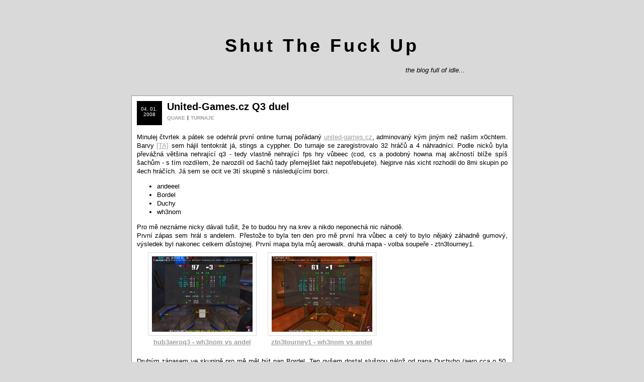

--- FILE ---
content_type: text/html
request_url: http://www.stfu.cz/novinky/united-games-cz-q3-duel
body_size: 7277
content:
<!DOCTYPE html PUBLIC "-//W3C//DTD XHTML 1.0 Strict//EN" "http://www.w3.org/TR/xhtml1/DTD/xhtml1-strict.dtd">
<html xmlns="http://www.w3.org/1999/xhtml" xml:lang="cs" lang="cs">
	<head>
		<meta http-equiv="Content-Type" content="text/html; charset=UTF-8" />
		<meta name="description" content="" />
		<meta name="keywords" content="" />
		<meta name="author" content="wh3nom" />
		<meta name="copyright" content="(c) 2011 wh3nom" />
		<meta http-equiv="Pragma" content="no-cache" />
		<meta http-equiv="Cache-Control" content="no-cache" />
		<meta http-equiv="Expires" content="-1" />
		<meta name="viewport" content="width=device-width, initial-scale=1.0, maximum-scale=1.0, user-scalable=no" />
		<link rel="Shortcut Icon" href="/layout/favicon.ico" />
		<link rel="stylesheet" href="/css/styles.css" type="text/css"/>
		<link rel="alternate" title="stfu.cz | the blog full of love..." href="/rss/" type="application/rss+xml" />
		<link rel="stylesheet" href="/css/jquery.fancybox-1.3.4.css" type="text/css" media="screen" />
		<script type="text/javascript" src="http://ajax.googleapis.com/ajax/libs/jquery/1.8.0/jquery.min.js"></script>
		<script type="text/javascript" src="/js/jquery.fancybox-1.3.4.pack.js"></script>
		<script type="text/javascript" src="/system/funkce.js"></script>
		<title>United-Games.cz Q3 duel | stfu.cz</title>
	</head>
	<body>
		<div id="topic">
			<h1><a href="/">Shut The Fuck Up</a></h1>
			<span id="quote">the blog full of idle...</span>
		</div>
			<div id="main">
<div id="text">
  <div class="news">
    <div class="date">04. 01. 2008</div>
    <div class="topic">
      <h2>United-Games.cz Q3 duel</h2>
            <ul class="categories">
        <li><a href="/quake/">QUAKE</a></li>
        <li><a href="/turnaje/">TURNAJE</a></li>
          </ul>
          </div>
		<hr class="cleaner" />
    <div class="n_text"><p>
	 </p>
<div style="text-align: justify;">
	Minulej čtvrtek a pátek se odehrál první online turnaj pořádaný <a href="http://www.united-games.cz" rel="nofollow">united-games.cz</a>, adminovaný kým jiným než našim x0chtem. Barvy <a href="http://www.totalannihilation.cz">[TA]</a> sem hájil tentokrát já, stings a cyppher. Do turnaje se zaregistrovalo 32 hráčů a 4 náhradníci. Podle nicků byla převážná většina nehrající q3 - tedy vlastně nehrající fps hry vůbeec (cod, cs a podobný howna maj&nbsp;akčností&nbsp;blíže spíš šachům -&nbsp;s&nbsp;tím rozdílem, že narozdíl od šachů tady přemejšlet fakt nepotřebujete). Nejprve nás xicht rozhodil do 8mi skupin po 4ech hráčích.&nbsp;Já sem se ocit ve 3tí skupině s následujícími borci.</div>
<ul>
	<li>
		andeeel</li>
	<li>
		Bordel</li>
	<li>
		Duchy</li>
	<li>
		wh3nom</li>
</ul>
<div style="text-align: justify;">
	Pro mě neznáme nicky dávali tušit, že to budou hry na krev a nikdo neponechá nic náhodě.<br />
	První zápas sem hrál s andelem. Přestože to byla ten den pro mě&nbsp;první hra vůbec a celý to bylo nějaký záhadně gumový, výsledek byl nakonec celkem důstojnej. První mapa byla můj aerowalk. druhá mapa - volba soupeře - ztn3tourney1.</div>
<div class="pic">
	<a class="group" href="/images/ug_first_blood/01.jpg" rel="45" title="hub3aeroq3 - wh3nom vs andel"><img alt="hub3aeroq3 - wh3nom vs andel" src="/images/ug_first_blood/01_small.jpg" /><br />
	<b>hub3aeroq3 - wh3nom vs andel</b></a></div>
<div class="pic">
	<a class="group" href="/images/ug_first_blood/02.jpg" rel="45" title="ztn3tourney1 - wh3nom vs andel"><img alt="ztn3tourney1 - wh3nom vs andel" src="/images/ug_first_blood/02_small.jpg" /><br />
	<b>ztn3tourney1 - wh3nom vs andel</b></a></div>
	<hr class="cleaner" />
<div style="text-align: left;">
	<div style="text-align: justify;">
		Druhým zápasem ve skupině pro mě měl být pan Bordel. Ten ovšem dostal slušnou nálož od pana Duchyho (aero cca o 50, pukka cca o 40) a tak se slovy, že na to nemá ukončil svoje následující zápasy kontumací ve prospěch oponenta.<br />
		Nedá se nic dělat, deme na dalšího masera. Tím nebyl nikdo jíný než&nbsp;cskář a w$wista (a hlavně kamárád borečka, co má dokonce vlastní channel - páRka) Duchy. Hra se nesla v pohodovém duchu(duchym), protože už sem byl rozehřátej z páně anděla.<br />
		První mapou byl můj awerowalk. 15 minut random pobíhaní a maximální střelby ze všech kvérů. Výsledný scóre a dmg z týhle mapy budí respekt už v nejednom diskusním fóru/komentářích.</div>
	<div class="pic">
		<a class="group" href="/images/ug_first_blood/03.jpg" rel="45" title="hub3aeroq3 - wh3nom vs duchy"><img alt="hub3aeroq3 - wh3nom vs duchy" src="/images/ug_first_blood/03_small.jpg" /><br />
		<b>hub3aeroq3 - wh3nom vs duchy</b></a></div>
		<hr class="cleaner" />
	<div style="text-align: left;">
		<div style="text-align: justify;">
			Druhá mapa, duchyho volba - pukka3tourney2. Pukkomet už sem si dlouho nezahrál, protože jen málo ze současně hrajících lidí dokáže ocenit jeho kvality. Opět byl na programu maximální hunt a spawnrape.</div>
		<div class="pic">
			<a class="group" href="/images/ug_first_blood/04.jpg" rel="45" title="pukka3tourney2 - wh3nom vs duchy"><img alt="pukka3tourney2 - wh3nom vs duchy" src="/images/ug_first_blood/04_small.jpg" /><br />
			<b>pukka3tourney2 - wh3nom vs duchy</b></a></div>
			<hr class="cleaner" />
		<div style="text-align: left;">
			<div style="text-align: justify;">
				Tímhle zápasem pro mě&nbsp;byla skupina odehraná. Postupuju z prvního místa a duchy z druhého.<br />
				Z postupujících hráčů byl vygenerován (hi jock0) Single Elimination play-off pawouk. Trošku zklamán, že nemám hned v prvním kole zubba, sem zjistil, že jako první oponent na mě následující den (v pátek) bude čekat p0ky, známý to manager "prej dost dobrmýho cs klanu fu.sk" (kupodivu s názvem klanu se 100% ztotožňuju).<br />
				Bylo mi jasný, že p0ky bude stát celej den za bednou a vynoří se až v 20:00 na večerní zápas. Takže sem v pátek&nbsp;dopoledne&nbsp;nejdřív&nbsp;odehrál zápas se stingsem, kterej už první kolo play-off odehrál.<br />
				První mapa byl nečekaně můj aerowalk. Jak se postupem času ukázalo, Jirka nepřekvapí ani přesto, že o první cenu opravdu stál.</div>
			<div class="pic">
				<a class="group" href="/images/ug_first_blood/05.jpg" rel="45" title="hub3aeroq3 - wh3nom vs stings"><img alt="hub3aeroq3 - wh3nom vs stings" src="/images/ug_first_blood/05_small.jpg" /><br />
				<b>hub3aeroq3 - wh3nom vs stings</b></a></div>
				<hr class="cleaner" />
			<div style="text-align: left;">
				<div style="text-align: justify;">
					Druhou mapou mi stings dokázal, že není žádnej posera. Zvolil si pěkně pukka3tourney2 a chtěl mě decentně vykoupat v kyselině.</div>
				<div class="pic">
					<a class="group" href="/images/ug_first_blood/06.jpg" rel="45" title="pukka3tourney2 - wh3nom vs stings"><img alt="pukka3tourney2 - wh3nom vs stings" src="/images/ug_first_blood/06_small.jpg" /><br />
					<b>pukka3tourney2 - wh3nom vs stings</b></a></div>
					<hr class="cleaner" />
				<div style="text-align: left;">
					<div style="text-align: justify;">
						Následujícím zápasem sem pěkně cestoval časem zpátky do prvního kola play-off. Poky nezklamal, na irc se neoběvil a přesně v 20:00 hlídal server, aby mu ho nikdo neukrad.<br />
						Po napojení sme navotovali moje aero, kde pan poky dokázal, že tahle hra nebude asi moc dělaná pro managery (to nám oldskoolerům svého času dokazoval už pan neHop tomber, kterej prej v současnosti hraje freeze...).</div>
					<div class="pic">
						<a class="group" href="/images/ug_first_blood/07.jpg" rel="45" title="hub3aeroq3 - wh3nom vs p0ky"><img alt="hub3aeroq3 - wh3nom vs p0ky" src="/images/ug_first_blood/07_small.jpg" /><br />
						<b>hub3aeroq3 - wh3nom vs p0ky</b></a></div>
						<hr class="cleaner" />
					<div style="text-align: left;">
						<div style="text-align: justify;">
							Poky si vybral mapu ztn3tourney1 a tak se šlo střílet do druhý mapy. Klasika, co dodávat.</div>
						<div class="pic">
							<a class="group" href="/images/ug_first_blood/08.jpg" rel="45" title="ztn3tourney1 - wh3nom vs p0ky"><img alt="ztn3tourney1 - wh3nom vs p0ky" src="/images/ug_first_blood/08_small.jpg" /><br />
							<b>ztn3tourney1 - wh3nom vs p0ky</b></a></div>
							<hr class="cleaner" />
						<div style="text-align: justify;">
							V následujícím kole na mě už čekal (a to doslova) mesié zubb. Na tuhle hru sem se těšil od začátku, vzhledem k tomu, že to pro mě byl jediná výzva v celém turnaji.<br />
							Nikoho nepřekvapí, že se první hrálo moje aero. Zubb dokázal, že akčního hrdinu neviděl ani v televizi a tak si hrál ty svoje howna. To mu samozřejmě bylo náležitě platný a dostal přesně jak si zasloužil.</div>
						<div style="text-align: left;">
							<b>&nbsp;</b></div>
					</div>
					<div class="pic">
						<a class="group" href="/images/ug_first_blood/09.jpg" rel="45" title="hub3aeroq3 - wh3nom vs zubb"><img alt="hub3aeroq3 - wh3nom vs zubb" src="/images/ug_first_blood/09_small.jpg" /><br />
						<b>hub3aeroq3 - wh3nom vs zubb</b></a></div>
						<hr class="cleaner" />
					<div style="text-align: left;">
						<div style="text-align: justify;">
							K druhý mapě mam takovou storku. Už odpoledne sem hrál s krysou. Vyhraný public aero následovlo ztnko. Viděl sem, že je ve spectu&nbsp;zubb, kterej si&nbsp;krysu pár desítek minut nazpět ukempil&nbsp;zrovna v&nbsp;ztnku&nbsp;a tak sem si řek, proč pro něj nesehrát menší divadýlko. Přecijen bylo v mym zájmu, aby na mě nebral nějaký hovno jako je třeba pdm6. Dali sme teda oba ready a začal sem panu krysovi pěkně nabíhat. "Dohráno" a teď už jen počkat navečer, jestli se&nbsp;zubb chytí do laciný, ale časem prověřený pasti.<br />
							Nikoho asi nepřekvapí, že zubb kterej si děsně myslel, jakej to není "král ZTN II. zvaný akční"&nbsp;zvolil ztn3tourney1. Po dvou minutách ved 2:1 a začal hrát ty svoje děsný sračky (srát na nmyho a utíkat&nbsp;co nejdál od něj). Nicméně sem hrál yendu a věděl sem, že mě zubb fakt porazit nemůže.&nbsp;Zpočátku sem&nbsp;se ho snažil vyhuntit, ale&nbsp;to pokaždý vyústilo v sežrání 2 granátů a jak by řek hawrix - najednou sem neměl vůbec dobrej status. Tohle score držel cca do 9tý minuty, kdy sem mu to dal lehce sežrat u jp na shaftu. Myslel si, že pudu trošku jinudy a tak mi zase uteče. Jaký ovšem bylo jeho překvapění když sem se najednou objevil před ním a začal mu řezat zubby shaftem. Celá situace byla o to komičtější, že jak vůbec netušil sám místo úprku vlez zpátky na jp abych ho připravil i o poslední stoličku. Bylo vyrovnáno, fet byl na mojí straně a zubb byl náležitě vyklepanej. Následovalo pár rychlejch fragů a vítězství už bylo doma.</div>
						<div class="pic">
							<a class="group" href="/images/ug_first_blood/10.jpg" rel="45" title="ztn3tourney1 - wh3nom vs zubb"><img alt="ztn3tourney1 - wh3nom vs zubb" src="/images/ug_first_blood/10_small.jpg" /><br />
							<b>ztn3tourney1 - wh3nom vs zubb</b></a></div>
							<hr class="cleaner" />
						<div style="text-align: left;">
							<div style="text-align: justify;">
								Zubb pwned a sem ve finále. Mezitím sem s oblibou sledoval legieho z klanu, kterej jedinej čim proslul je homsexualní osazenstvo. Už si přesně nepamatuju, jak to bylo, ale vim že hrál se zagrem a dloobem 3 mapy z toho tak 3x overtime a 2x o frag. Musim se přiznat, že hrát finále s někym takovym mě lehce uráželo, kor po právě odehraný hře se zubbem, kterej by podle mě prošel druhou větví jak nůž sádlem (boj se cyppe!).<br />
								Ale tak co, kluci z klanu <a href="http://www.totalannihilation.cz">Total Annihilation</a> se nikdy nenudí a tak sem si řek, že zkusim hru udělat tak trošku zajímavější. Stručně řečeno sem hrál tyfa. Pro ty, kterým tahle&nbsp;metonymie moc neřekne (a veřím, že to bude drtivá většina, protože o nás toho nikdo ve skutečnosti moc neví) řekněme, že navzdory výsledkům pro mě bylo finále rajskou hudbou.<br />
								Už na irc se dohadujem s legiem o mapách. Řikam mu, že beru aero, tak ať vezme pukku. Legie se zdráhá a vysvětluje mi, že bere ztnko a pukka bude až 3tí mapa. Nepolichocen touto poznámkou se tedy vydávám na server.<br />
								Startujem aero. Zpočátku vyrovnaná mapa, později se legie ubírá vedení. Padaj občas docela směšný fRogy, nestahuju. Legie vyhrává aerowalk.</div>
							<div class="pic">
								<a class="group" href="/images/ug_first_blood/11.jpg" rel="45" title="hub3aeroq3 - wh3nom vs legie"><img alt="hub3aeroq3 - wh3nom vs legie" src="/images/ug_first_blood/11_small.jpg" /><br />
								<b>hub3aeroq3 - wh3nom vs legie</b></a></div>
								<hr class="cleaner" />
							<div style="text-align: left;">
								<div style="text-align: justify;">
									Následuje legieho mapa ztn3tourney1. Celou první minutu nabíhám legiemu s myšlenkou že visuální kontakt je teď prostě důležitější. Legie mi na to odpovída stavem 9:1 pro něj. Seru na to a pokusim se zahrát radši klasický ztnko u kterýho se už nejeden krysa zapotil. Postupně se mi daří stahovat až do stavu 4:9. Pár špatnejch okamžiků a už je to zase 4:14 pro něj. Nicméně nejsem žádnej zubb, abych hru vzdal po prvotních nezdarech. V následujících minutách stahuju jak dobytek. Postupem času vyrovnávam a následně se ujímám vedení. Hraju v pohodě, nědelam to přece poprvý. Vedu o 2 frogy do konce minuta a půl. Legie se náhle rozmyslí, že by si mě moh ulovit a tak mu trošku ubíhám a za portem mu naděluju dodatečně pod stromeček pekelnej rail do zad, čímž umírá. Odběhnu pár metrů a zdravim zubba, kterej si myslel jak si nepospectí mojí prohru. Vyhrávám ztnko.</div>
								<div class="pic">
									<a class="group" href="/images/ug_first_blood/12.jpg" rel="45" title="ztn3tourney1 - wh3nom vs legie"><img alt="ztn3tourney1 - wh3nom vs legie" src="/images/ug_first_blood/12_small.jpg" /><br />
									<b>ztn3tourney1 - wh3nom vs legie</b></a></div>
									<hr class="cleaner" />
								<div style="text-align: left;">
									<div style="text-align: justify;">
										Nastal čas na třetí mapu. Votuju dohodnutou pukku, kterou koneckonců navrhnul na irc sám legie. Kupodivu mi oznamuje, že přece neni kretén, aby teď bral pukku. Směju se. Legie votuje mapu pro-q3dm6. Směju se míň.<br />
										Dáváme ready a už se hraje. Postupem času se ujímám vedení 4:1. Díky&nbsp;udělam fakt lol parádičky a hned je stav 4:4. Legie se pak ujme vedení, ale jak se ukáže nemá trvat příliš dlouho. Opět otáčim až přichází stav 10:6 v můj prospěch. Nastává moje raktová minuta během který dozajista pákrát přetek buffer console legiovými smajlíky. Zvyšuju vedení a konečnej stav hovoří jasně v můj prospěch.</div>
									<div class="pic">
										<a class="group" href="/images/ug_first_blood/13.jpg" rel="45" title="pro-q3dm6 - wh3nom vs legie"><img alt="pro-q3dm6 - wh3nom vs legie" src="/images/ug_first_blood/13_small.jpg" /><br />
										<b>pro-q3dm6 - wh3nom vs legie</b></a></div>
										<hr class="cleaner" />
									<div style="text-align: left;">
										<div style="text-align: justify;">
											Vyhrávám finále 2:1 na mapy a tím diky SE se stávám vítězem prvního online quake 3 duelovýho turnaje by <a href="http://www.united-games.cz" rel="nofollow">united-games.cz</a>. Zároveň se stávám výhercem SpeedLink media switche,&nbsp;kterej byl lákadlem pro nejednoho přihášenýho hráče.<br />
											Pro mě&nbsp;není až tak&nbsp;podstatná cena a v tomto turnaji dokonce ani koho sem rozdRtil. Tímhle finálem sem si toho opravdu dokázal hodně...(teď opravdu nemam namysli comeback v ztn nebo nějakej ten pěknej frog ;).<br />
											Jinak turnaj proběhl parádně, nemůžu si na nic stěžovat. Dokonce i servery, ke kterejm sem měl zpočátku nedůvěru, nakonec bězely ok (to je jasný když je neadminuje nějakej imbecilní rex). thx 2 xicht &amp; soptik<br />
											Jinak dneska ráno mě probudila listonoška (hi tyf) a mimo x dopisů pro rodiče mi předala i úhledně zabalený balíček. Všechno bylo hned jasný a tak sem ho hned otevřel. Pokochejte se sami, a ty cyppe nezáviď, prostě seš horší než ladyboy (= serie shemale porna) saharak.</div>
										<div class="pic">
											<a class="group" href="/images/ug_first_blood/14.jpg" rel="45" title="balíček"><img alt="balíček" src="/images/ug_first_blood/14_small.jpg" /><br />
											<b>balíček</b></a></div>
										<div class="pic">
											<a class="group" href="/images/ug_first_blood/15.jpg" rel="45" title="královská to výhRa"><img alt="královská to výhRa" src="/images/ug_first_blood/15_small.jpg" /><br />
											<b>královská to výhRa</b></a></div>
										<div class="pic">
											<a class="group" href="/images/ug_first_blood/16.jpg" rel="45" title="media switch in aCtion!"><img alt="media switch in aCtion!" src="/images/ug_first_blood/16_small.jpg" /><br />
											<b>media switch in aCtion!</b></a></div>
									</div>
								</div>
							</div>
						</div>
					</div>
				</div>
			</div>
		</div>
	</div>
</div> 
    <hr class="cleaner" />
	</div>
</div>
	<div id="comm">
    <div id="comments">
      <h3>6 comments:</h3>
      <hr />
            <div>
        06. 01. 2008, 12:05 | <strong>xicht</strong>        <p>Huste ty !:]

Prubeh turnaje funny, tvoje ownage nAAbu nadherny a finale potweakovany...co vic si prat. :]

btw: (zaslouzenej) vysmech zubbovi r0x :]]]

btw2: Pristi turnaj pod UG bude asi "mistrovstvi CR", aby mel Hawrix priste o cem mluvit v ty TV, kdyz si tak potrpi na ty tituly...:]</p>
        <hr />
      </div>
            <div>
        06. 01. 2008, 19:09 | <strong>Legie</strong>        <p>To sou mi ale breky :)</p>
        <hr />
      </div>
            <div>
        07. 01. 2008, 07:57 | <strong>wh3nom</strong>        <p>presne, v tom komentari nadmenou</p>
        <hr />
      </div>
            <div>
        31. 01. 2008, 14:11 | <strong>wh3nom</strong>        <p>malo si tady pisu commenty z psp :)</p>
        <hr />
      </div>
            <div>
        04. 02. 2008, 10:57 | <strong>Legie</strong>        <p>cekam report z UG 2..bude?</p>
        <hr />
      </div>
            <div>
        04. 02. 2008, 15:51 | <strong>wh3nom</strong>        <p>sure, jen ted resim jiny veciciky</p>
        <hr />
      </div>
          </div>
    <form onsubmit="this.code.value='GPJNK'; return true;" action="/system/insert.php?id=45" method="post">
      <div id="form">
        <div id="form_top">
        <div class="radek">
          <div class="udaje">
            Nick:
          </div>
          <input type="text" name="nickname" /><br />
        </div>
        <div class="radek">
          <div class="udaje">
            E-mail:
          </div>
          <input type="text" name="email" /><br />
        </div>
        <div id="code">
          <div class="radek">
            <div class="udaje">
              &nbsp;
            </div>
            <img alt="captcha" src="/system/captcha/captcha.php" />
          </div>
          <div class="radek">
            <div class="udaje">
              Code:
            </div>
            <input type="text" name="code" /><br />
          </div>
        </div>
        </div>
        <div>
          <textarea name="text" cols="" rows=""></textarea>
        </div>
      <hr class="cleaner" />
      <input type="submit" value="Add comment" class="submit" />
      <p><a href="/">back to the main page</a></p>
      </div>
    </form>
  </div>
</div>                                                  
		</div>
		<hr class="cleaner" />
		<div id="footer">
			&copy; 2006-2022 wh3nom
		</div>
	</body>
</html>


--- FILE ---
content_type: text/css
request_url: http://www.stfu.cz/css/styles.css
body_size: 1626
content:
body
{
	background-color: rgb(217,217,217);
	margin: 0px;
	font-family: Verdana, Tahoma, Arial, Ubuntu;
	font-size: 13px;
	margin-top: 10px;
	margin-bottom: 10px;
}

#baner
{
width: 960px;
margin: 0px auto;
height: 198px;  
}

#topic
{
	width: 759px;
	height: 120px;
	text-align: center;
	margin: 0px auto;
	margin-top: 70px;
}

#topic a
{
color: rgb(0,0,0);
}

#topic a:hover
{
text-decoration: none;
}

h1
	{
	font-size: 36px;
	letter-spacing: 5px;
	margin: 0px;
	margin-bottom: 20px;
}

#quote
{
font-style: italic;
margin-left: 450px;
}

#main
{
	width: 759px;
	margin: 0px auto;
}

div.news
{
	margin-bottom: 40px;
	background-color: rgb(255,255,255);
	padding: 10px;
	border: 1px solid rgb(150,150,150);
}

h2
{
	margin: 0px;
}

div.topic
{
	float: left;
	width: 660px;
	padding-left: 10px;
	height: 45px;
}

div.topic a, div.topic .categories a:hover
{
color: rgb(0,0,0);
}

div.topic a:hover, div.topic .categories a
{
color: rgb(160,160,160);
}

div.date
{
	float: left;
	background-color: rgb(0,0,0);
	color: rgb(255,255,255);
	font-size: 10px;
	padding-bottom: 13px;
	padding-top: 10px;
	text-align: center;
	width: 50px;
	height: 25px;
}

div.n_text
{
	line-height: 1.36em;
	text-align: justify;
	margin-top: 15px;
}

div.n_text a
{
	text-decoration: underline;
}

div.n_text img
{
	border: 1px solid rgb(217, 217, 217);
	padding: 7px;
}

div.n_text img:hover
{
	border: 1px solid rgb(150,150,150);
}

div.n_text p.pic
{
	text-align: center;
	margin-top: 30px;
}

div.pic
{
	float: left;
	margin-top: 8px;
	margin-bottom: 8px;  
	padding-left: 22px;
	text-align: center;
	width: 216px;
	height: 200px;
}

div.n_text2 p.pic a:hover
{
text-decoration: none;
}

ul.comments
{
float: right;
margin-top: 7px;
margin: 0px;
line-height: 0.9em;
}

ul.comments li:last-child
{
margin-right: 0px;
}

hr.end
{
border-top: 0px;
border-left: 0px;
border-right: 0px;
border-bottom: 1px solid rgb(217, 217, 217);
}

ul.categories
{
font-size: 10px;
font-weight: bold;
padding: 0px;
margin: 0px;
margin-top: 6px;
line-height: 0.9em;
}

ul.categories li, ul.comments li
{
float: left;
border-left: 1px solid rgb(0,0,0);
margin-right: 5px;
padding-left: 5px;
list-style-type: none;
}

ul.categories li:first-child, ul.comments li:first-child  
{                             
border: 0px;                
padding-left: 0px;
}

#categories
{
width: 170px;
float: right;
background-color: rgb(243,243,243);
background-image: url(../layout/"zoid_hands.jpg");
background-repeat: no-repeat;
padding-left: 10px;
padding-top: 12px;
padding-bottom: 10px;
}

hr.cleaner
{
clear: both;
height: 0px;
border: none;
margin: 0px;
visibility: hidden;
padding: 0px;
}

a
{
color: rgb(160,160,160);
text-decoration: none;
}

a:hover
{
color: rgb(0,0,0);
text-decoration: underline;
}

#bottom
{
	float: right;
	text-align: center;
	padding-bottom: 36px;
}

#bottom a
{
	display: block;
	float: left;
	height: 20px;
	margin-left: 5px;
	padding-top: 5px;
	width: 30px;
	background-color: rgb(255,255,255);
	border: 1px solid rgb(150,150,150);
	color: rgb(150,150,150);
}

#bottom a:hover
{
	background-image: url(../layout/button_back.png);
	color: rgb(0,0,0);
	border: 1px solid rgb(0,0,0);
}

#bottom #stranka
{
float: left;
border: 1px solid rgb(0,0,0);
margin-left: 5px;
padding-top: 5px;
width: 30px;
height: 20px;
font-weight: bold;
}

#footer
{
	margin: 0px auto;
	width: 759px;
	text-align: right;
	padding-right: 10px;
}

#comm
{
	background-color: rgb(247,247,247);
	width: 600px;
	margin: 0px auto;
	margin-bottom: 40px;
	padding: 10px;
	border: 1px solid rgb(150,150,150);
}

#comments
{
	text-align: justify;
	line-height: 1.36em;
	width: 600px;
}

#comments hr
{
border-top: 0px;
border-left: 0px;
border-right: 0px;
border-bottom: 1px dashed rgb(150,150,150);
}

#comments span.nick
{
font-weight: bold;
float: left;
}

#comments span.date
{
padding-top: 0px;
}

#comments p
{
margin-bottom: 5px;
color: rgb(150,150,150);
}

#form
{
	margin-top: 20px;
	text-align: center;
	margin-top: 55px;
}

#form p
{
	margin-bottom: 10px;
	margin-top: 40px;
}

#form div.udaje
{
width: 50px;
float: left;
text-align: right;
margin-top: 3px;
padding-right: 5px;
}

#form div.radek
{
margin-top: 2px;
margin-bottom: 15px;
}

#form div.submit
{
	margin-top: 26px;
}

#form textarea
{
	background-color: rgb(255,255,255);
	border: 1px solid rgb(150,150,150);
	color: rgb(0,0,0);
	font-family: verdana;
	font-size: 13px;
	width: 598px;
	height: 198px;
	background-image: url("../layout/textarea_back.png");
	padding-top: 2px;
}

#form input
{
background-color: rgb(255,255,255);
border: 1px solid rgb(150,150,150);
background-image: url("../layout/input_back.png");
color: rgb(0,0,0);
font-family: verdana;
font-size: 13px;
height: 18px;
width: 200px;
padding-left: 5px;
}

#form input[type=submit]
{
	background-image: url("../layout/button_back.png");
	height: 27px;
	margin-top: 10px;
	width: auto;
}

#form input[type=submit]:hover
{
	border: 2px solid rgb(0,0,0);
	cursor: pointer;
}

#form input:focus, #form textarea:focus
{
	border: 1px solid rgb(0,0,0);
}

#form_top
{
width: 600px;
text-align: left;
}

p.code
{
border: 1px dashed rgb(150, 150, 150);
padding: 5px;
background-color: rgb(243, 243, 243);
font-family: monospace;
}       

hr.news2
{
border-top: 0px;
border-left: 0px;
border-right: 0px;
border-bottom: 1px solid rgb(217, 217, 217);
width: 30%;
}

.time
{
font-weight: bold;
padding-left: 10px;
}

span.highlight
{
	color: rgb(160,160,160);
}

.strike
{
	text-decoration: line-through;
}

@media only screen 
and (min-width : 321px) 
and (max-width : 700px) {
#main, #topic
{
	width: 97%;
	margin: 0px auto;
}

h1
	{
	margin-bottom: 7px;
	font-size: 200%;
}

#bottom span, #bottom a
{
	margin-bottom: 5px;
}

#comments, #comm, #footer
{
	width: 90%;
}

#form textarea
{
	width: 90%;
}

#form_top
{
	width: 80%;
}

#quote
{
	margin-left: 0px;
}

div.pic
{
	margin: 0px auto;
	float: none;
	padding-left: 0px;
}

div.topic
{
	width: 75%;
	height: auto;
}

div.date
{
	line-height: 1.4em;
}

#form input
{
	width: 70%;
}

blockquote
{
	margin-left: 10%;
}

#topic
{
	margin-top: 10px;
	height: 70px;
}
}

@media only screen and (min-width : 220px) and (max-width : 320px) {
#main, #topic
{
	width: 97%;
	margin: 0px auto;
}

h1
	{
	margin-bottom: 7px;
	font-size: 170%;
}

#bottom span, #bottom a
{
	margin-bottom: 5px;
}

#comments, #comm, #footer
{
	width: 90%;
}

#form textarea
{
	width: 90%;
}

#form_top
{
	width: 80%;
}

#quote
{
	margin-left: 0px;
}

div.pic
{
	margin: 0px auto;
	float: none;
	padding-left: 0px;
}

div.topic
{
	width: 75%;
	height: auto;
}

div.date
{
	line-height: 1.4em;
}

#form input
{
	width: 70%;
}

blockquote
{
	margin-left: 10%;
}

#topic
{
	margin-top: 10px;
	height: 70px;
}

}


--- FILE ---
content_type: application/javascript
request_url: http://www.stfu.cz/system/funkce.js
body_size: 195
content:
$(document).ready(function() {
	$("a.group").fancybox({
		'transitionIn'	:	'elastic',
		'transitionOut'	:	'elastic',
		'speedIn'		:	200, 
		'speedOut'		:	200, 
		'overlayShow'	:	true,
		'titlePosition' : 'over'
	});
	$("#code").attr("style", "display: none;");
});
